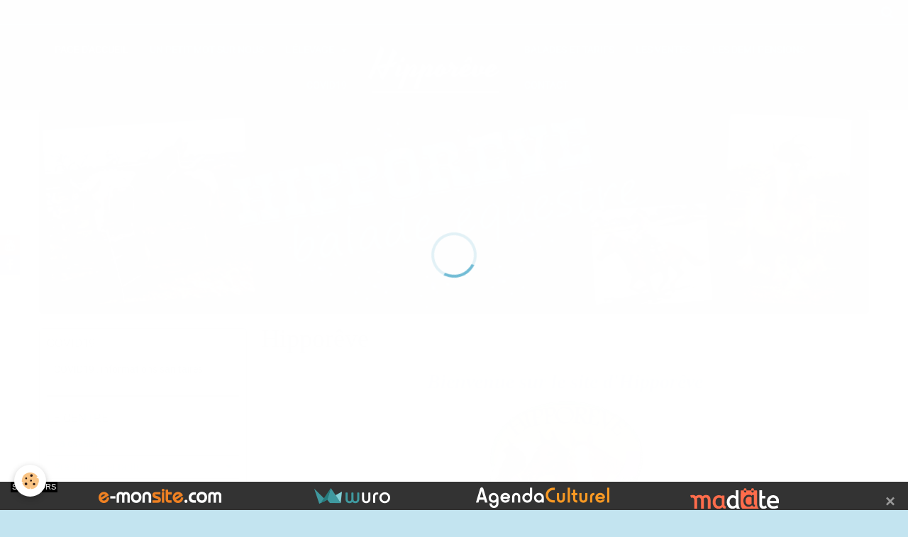

--- FILE ---
content_type: text/html; charset=UTF-8
request_url: https://hipporeve.e-monsite.com/
body_size: 18661
content:
    <!DOCTYPE html>
<html lang="fr">
    <head>
        <title>Hipporêve : balades, élevage, ...</title>
        <meta name="theme-color" content="rgba(10, 89, 116, 1)">
        <meta name="msapplication-navbutton-color" content="rgba(10, 89, 116, 1)">
        <meta name="apple-mobile-web-app-capable" content="yes">
        <meta name="apple-mobile-web-app-status-bar-style" content="black-translucent">

        <!-- pretty / sunny -->
<meta http-equiv="Content-Type" content="text/html; charset=utf-8">
<!--[if IE]>
<meta http-equiv="X-UA-Compatible" content="IE=edge">
<![endif]-->
<meta name="viewport" content="width=device-width, initial-scale=1, maximum-scale=1.0, user-scalable=no">
<meta name="msapplication-tap-highlight" content="no">
  <meta name="description" content="Situé entre Plouguerneau et Guisseny, juste en face de la plage du Vougot. C'est au milieu des chemins de balade que vous trouverez le club. Nous proposons des balades, des pensions, et demi-pensions, et débourrage sur un modèle plus éthologique que classique. Adapté à tous les niveaux et dans une ambiance agréable, ve" />
  <meta name="keywords" content="hipporeve, hippo-rêve, hipporêve, Bretagne, Finistère, Cheval, balade, Poney, Loisirs, Plougerneau, pension, centre équestre, élevage, irish, Tinker, Gypsy, équitation, randonnée, poneys, chevaux, rando, randonnée, location" />
  <link rel="image_src" href="https://hipporeve.e-monsite.com/medias/images/552448-173063972826888-2068602094-n-1.jpg" />
  <meta property="og:image" content="https://hipporeve.e-monsite.com/medias/images/552448-173063972826888-2068602094-n-1.jpg" />
  <link rel="canonical" href="https://hipporeve.e-monsite.com/">
<meta name="generator" content="e-monsite (e-monsite.com)">

<link rel="icon" href="https://hipporeve.e-monsite.com/medias/site/favicon/favicon.jpg">




<style><!--body {cursor:url("http://www.clicpartout.com/curseurs/cheval.ANI");}--></style>
<link href='http://fonts.googleapis.com/css?family=Love+Ya+Like+A+Sister' rel='stylesheet' type='text/css'>


                
                                    
                                    
                                    
                                                                                                                                                                                                                                                                                                                                                                    
            <style type="text/css">@font-face {font-family:Roboto;font-style:normal;font-weight:300;src:url(/cf-fonts/s/roboto/5.0.11/greek/300/normal.woff2);unicode-range:U+0370-03FF;font-display:swap;}@font-face {font-family:Roboto;font-style:normal;font-weight:300;src:url(/cf-fonts/s/roboto/5.0.11/latin-ext/300/normal.woff2);unicode-range:U+0100-02AF,U+0304,U+0308,U+0329,U+1E00-1E9F,U+1EF2-1EFF,U+2020,U+20A0-20AB,U+20AD-20CF,U+2113,U+2C60-2C7F,U+A720-A7FF;font-display:swap;}@font-face {font-family:Roboto;font-style:normal;font-weight:300;src:url(/cf-fonts/s/roboto/5.0.11/cyrillic-ext/300/normal.woff2);unicode-range:U+0460-052F,U+1C80-1C88,U+20B4,U+2DE0-2DFF,U+A640-A69F,U+FE2E-FE2F;font-display:swap;}@font-face {font-family:Roboto;font-style:normal;font-weight:300;src:url(/cf-fonts/s/roboto/5.0.11/vietnamese/300/normal.woff2);unicode-range:U+0102-0103,U+0110-0111,U+0128-0129,U+0168-0169,U+01A0-01A1,U+01AF-01B0,U+0300-0301,U+0303-0304,U+0308-0309,U+0323,U+0329,U+1EA0-1EF9,U+20AB;font-display:swap;}@font-face {font-family:Roboto;font-style:normal;font-weight:300;src:url(/cf-fonts/s/roboto/5.0.11/latin/300/normal.woff2);unicode-range:U+0000-00FF,U+0131,U+0152-0153,U+02BB-02BC,U+02C6,U+02DA,U+02DC,U+0304,U+0308,U+0329,U+2000-206F,U+2074,U+20AC,U+2122,U+2191,U+2193,U+2212,U+2215,U+FEFF,U+FFFD;font-display:swap;}@font-face {font-family:Roboto;font-style:normal;font-weight:300;src:url(/cf-fonts/s/roboto/5.0.11/cyrillic/300/normal.woff2);unicode-range:U+0301,U+0400-045F,U+0490-0491,U+04B0-04B1,U+2116;font-display:swap;}@font-face {font-family:Roboto;font-style:normal;font-weight:300;src:url(/cf-fonts/s/roboto/5.0.11/greek-ext/300/normal.woff2);unicode-range:U+1F00-1FFF;font-display:swap;}@font-face {font-family:Roboto;font-style:normal;font-weight:400;src:url(/cf-fonts/s/roboto/5.0.11/cyrillic-ext/400/normal.woff2);unicode-range:U+0460-052F,U+1C80-1C88,U+20B4,U+2DE0-2DFF,U+A640-A69F,U+FE2E-FE2F;font-display:swap;}@font-face {font-family:Roboto;font-style:normal;font-weight:400;src:url(/cf-fonts/s/roboto/5.0.11/latin-ext/400/normal.woff2);unicode-range:U+0100-02AF,U+0304,U+0308,U+0329,U+1E00-1E9F,U+1EF2-1EFF,U+2020,U+20A0-20AB,U+20AD-20CF,U+2113,U+2C60-2C7F,U+A720-A7FF;font-display:swap;}@font-face {font-family:Roboto;font-style:normal;font-weight:400;src:url(/cf-fonts/s/roboto/5.0.11/vietnamese/400/normal.woff2);unicode-range:U+0102-0103,U+0110-0111,U+0128-0129,U+0168-0169,U+01A0-01A1,U+01AF-01B0,U+0300-0301,U+0303-0304,U+0308-0309,U+0323,U+0329,U+1EA0-1EF9,U+20AB;font-display:swap;}@font-face {font-family:Roboto;font-style:normal;font-weight:400;src:url(/cf-fonts/s/roboto/5.0.11/latin/400/normal.woff2);unicode-range:U+0000-00FF,U+0131,U+0152-0153,U+02BB-02BC,U+02C6,U+02DA,U+02DC,U+0304,U+0308,U+0329,U+2000-206F,U+2074,U+20AC,U+2122,U+2191,U+2193,U+2212,U+2215,U+FEFF,U+FFFD;font-display:swap;}@font-face {font-family:Roboto;font-style:normal;font-weight:400;src:url(/cf-fonts/s/roboto/5.0.11/cyrillic/400/normal.woff2);unicode-range:U+0301,U+0400-045F,U+0490-0491,U+04B0-04B1,U+2116;font-display:swap;}@font-face {font-family:Roboto;font-style:normal;font-weight:400;src:url(/cf-fonts/s/roboto/5.0.11/greek/400/normal.woff2);unicode-range:U+0370-03FF;font-display:swap;}@font-face {font-family:Roboto;font-style:normal;font-weight:400;src:url(/cf-fonts/s/roboto/5.0.11/greek-ext/400/normal.woff2);unicode-range:U+1F00-1FFF;font-display:swap;}@font-face {font-family:Roboto;font-style:normal;font-weight:700;src:url(/cf-fonts/s/roboto/5.0.11/vietnamese/700/normal.woff2);unicode-range:U+0102-0103,U+0110-0111,U+0128-0129,U+0168-0169,U+01A0-01A1,U+01AF-01B0,U+0300-0301,U+0303-0304,U+0308-0309,U+0323,U+0329,U+1EA0-1EF9,U+20AB;font-display:swap;}@font-face {font-family:Roboto;font-style:normal;font-weight:700;src:url(/cf-fonts/s/roboto/5.0.11/cyrillic-ext/700/normal.woff2);unicode-range:U+0460-052F,U+1C80-1C88,U+20B4,U+2DE0-2DFF,U+A640-A69F,U+FE2E-FE2F;font-display:swap;}@font-face {font-family:Roboto;font-style:normal;font-weight:700;src:url(/cf-fonts/s/roboto/5.0.11/cyrillic/700/normal.woff2);unicode-range:U+0301,U+0400-045F,U+0490-0491,U+04B0-04B1,U+2116;font-display:swap;}@font-face {font-family:Roboto;font-style:normal;font-weight:700;src:url(/cf-fonts/s/roboto/5.0.11/greek/700/normal.woff2);unicode-range:U+0370-03FF;font-display:swap;}@font-face {font-family:Roboto;font-style:normal;font-weight:700;src:url(/cf-fonts/s/roboto/5.0.11/greek-ext/700/normal.woff2);unicode-range:U+1F00-1FFF;font-display:swap;}@font-face {font-family:Roboto;font-style:normal;font-weight:700;src:url(/cf-fonts/s/roboto/5.0.11/latin-ext/700/normal.woff2);unicode-range:U+0100-02AF,U+0304,U+0308,U+0329,U+1E00-1E9F,U+1EF2-1EFF,U+2020,U+20A0-20AB,U+20AD-20CF,U+2113,U+2C60-2C7F,U+A720-A7FF;font-display:swap;}@font-face {font-family:Roboto;font-style:normal;font-weight:700;src:url(/cf-fonts/s/roboto/5.0.11/latin/700/normal.woff2);unicode-range:U+0000-00FF,U+0131,U+0152-0153,U+02BB-02BC,U+02C6,U+02DA,U+02DC,U+0304,U+0308,U+0329,U+2000-206F,U+2074,U+20AC,U+2122,U+2191,U+2193,U+2212,U+2215,U+FEFF,U+FFFD;font-display:swap;}@font-face {font-family:Slabo 27px;font-style:normal;font-weight:400;src:url(/cf-fonts/s/slabo-27px/5.0.18/latin-ext/400/normal.woff2);unicode-range:U+0100-02AF,U+0304,U+0308,U+0329,U+1E00-1E9F,U+1EF2-1EFF,U+2020,U+20A0-20AB,U+20AD-20CF,U+2113,U+2C60-2C7F,U+A720-A7FF;font-display:swap;}@font-face {font-family:Slabo 27px;font-style:normal;font-weight:400;src:url(/cf-fonts/s/slabo-27px/5.0.18/latin/400/normal.woff2);unicode-range:U+0000-00FF,U+0131,U+0152-0153,U+02BB-02BC,U+02C6,U+02DA,U+02DC,U+0304,U+0308,U+0329,U+2000-206F,U+2074,U+20AC,U+2122,U+2191,U+2193,U+2212,U+2215,U+FEFF,U+FFFD;font-display:swap;}@font-face {font-family:Yesteryear;font-style:normal;font-weight:400;src:url(/cf-fonts/s/yesteryear/5.0.18/latin/400/normal.woff2);unicode-range:U+0000-00FF,U+0131,U+0152-0153,U+02BB-02BC,U+02C6,U+02DA,U+02DC,U+0304,U+0308,U+0329,U+2000-206F,U+2074,U+20AC,U+2122,U+2191,U+2193,U+2212,U+2215,U+FEFF,U+FFFD;font-display:swap;}</style>
        
        <link href="https://maxcdn.bootstrapcdn.com/font-awesome/4.7.0/css/font-awesome.min.css" rel="stylesheet">

        <link href="//hipporeve.e-monsite.com/themes/combined.css?v=6_1665404070_141" rel="stylesheet">

        <!-- EMS FRAMEWORK -->
        <script src="//hipporeve.e-monsite.com/medias/static/themes/ems_framework/js/jquery.min.js" type="ccbf1b01619aa953df5176a7-text/javascript"></script>
        <!-- HTML5 shim and Respond.js for IE8 support of HTML5 elements and media queries -->
        <!--[if lt IE 9]>
        <script src="//hipporeve.e-monsite.com/medias/static/themes/ems_framework/js/html5shiv.min.js"></script>
        <script src="//hipporeve.e-monsite.com/medias/static/themes/ems_framework/js/respond.min.js"></script>
        <![endif]-->

        <script src="//hipporeve.e-monsite.com/medias/static/themes/ems_framework/js/ems-framework.min.js?v=2097" type="ccbf1b01619aa953df5176a7-text/javascript"></script>

        <script src="https://hipporeve.e-monsite.com/themes/content.js?v=6_1665404070_141&lang=fr" type="ccbf1b01619aa953df5176a7-text/javascript"></script>

            <script src="//hipporeve.e-monsite.com/medias/static/js/rgpd-cookies/jquery.rgpd-cookies.js?v=2097" type="ccbf1b01619aa953df5176a7-text/javascript"></script>
    <script type="ccbf1b01619aa953df5176a7-text/javascript">
                                    $(document).ready(function() {
            $.RGPDCookies({
                theme: 'ems_framework',
                site: 'hipporeve.e-monsite.com',
                privacy_policy_link: '/about/privacypolicy/',
                cookies: [{"id":null,"favicon_url":"https:\/\/ssl.gstatic.com\/analytics\/20210414-01\/app\/static\/analytics_standard_icon.png","enabled":true,"model":"google_analytics","title":"Google Analytics","short_description":"Permet d'analyser les statistiques de consultation de notre site","long_description":"Indispensable pour piloter notre site internet, il permet de mesurer des indicateurs comme l\u2019affluence, les produits les plus consult\u00e9s, ou encore la r\u00e9partition g\u00e9ographique des visiteurs.","privacy_policy_url":"https:\/\/support.google.com\/analytics\/answer\/6004245?hl=fr","slug":"google-analytics"},{"id":null,"favicon_url":"","enabled":true,"model":"addthis","title":"AddThis","short_description":"Partage social","long_description":"Nous utilisons cet outil afin de vous proposer des liens de partage vers des plateformes tiers comme Twitter, Facebook, etc.","privacy_policy_url":"https:\/\/www.oracle.com\/legal\/privacy\/addthis-privacy-policy.html","slug":"addthis"}],
                modal_title: 'Gestion\u0020des\u0020cookies',
                modal_description: 'd\u00E9pose\u0020des\u0020cookies\u0020pour\u0020am\u00E9liorer\u0020votre\u0020exp\u00E9rience\u0020de\u0020navigation,\nmesurer\u0020l\u0027audience\u0020du\u0020site\u0020internet,\u0020afficher\u0020des\u0020publicit\u00E9s\u0020personnalis\u00E9es,\nr\u00E9aliser\u0020des\u0020campagnes\u0020cibl\u00E9es\u0020et\u0020personnaliser\u0020l\u0027interface\u0020du\u0020site.',
                privacy_policy_label: 'Consulter\u0020la\u0020politique\u0020de\u0020confidentialit\u00E9',
                check_all_label: 'Tout\u0020cocher',
                refuse_button: 'Refuser',
                settings_button: 'Param\u00E9trer',
                accept_button: 'Accepter',
                callback: function() {
                    // website google analytics case (with gtag), consent "on the fly"
                    if ('gtag' in window && typeof window.gtag === 'function') {
                        if (window.jsCookie.get('rgpd-cookie-google-analytics') === undefined
                            || window.jsCookie.get('rgpd-cookie-google-analytics') === '0') {
                            gtag('consent', 'update', {
                                'ad_storage': 'denied',
                                'analytics_storage': 'denied'
                            });
                        } else {
                            gtag('consent', 'update', {
                                'ad_storage': 'granted',
                                'analytics_storage': 'granted'
                            });
                        }
                    }
                }
            });
        });
    </script>
        <script async src="https://www.googletagmanager.com/gtag/js?id=G-4VN4372P6E" type="ccbf1b01619aa953df5176a7-text/javascript"></script>
<script type="ccbf1b01619aa953df5176a7-text/javascript">
    window.dataLayer = window.dataLayer || [];
    function gtag(){dataLayer.push(arguments);}
    
    gtag('consent', 'default', {
        'ad_storage': 'denied',
        'analytics_storage': 'denied'
    });
    
    gtag('js', new Date());
    gtag('config', 'G-4VN4372P6E');
</script>

        
        <style>
        #overlay{position:fixed;top:0;left:0;width:100vw;height:100vh;z-index:1001}
                                #overlay.loader{display:-webkit-flex;display:flex;-webkit-justify-content:center;justify-content:center;-webkit-align-items:center;align-items:center;background-color:rgba(255, 255, 255, 1);opacity:1}#overlay.stop div{animation-play-state:paused}
                        .loader-dual-ring{position:relative;border-radius:50%;width:64px;height:64px;border:.25rem solid transparent;border-top-color:rgba(115, 189, 214, 1);animation:loader-dual-ring 1s infinite linear}.loader-dual-ring:after{position:absolute;display:block;top:-.25rem;left:-.25rem;width:calc(100% + .5rem);height:calc(100% + .5rem);border-radius:50%;border:.25rem solid rgba(115, 189, 214, 1);opacity:.2;content:""}@keyframes loader-dual-ring{0%{transform:rotate(0)}100%{transform:rotate(360deg)}}
                            </style>
        <script type="application/ld+json">
    {
        "@context" : "https://schema.org/",
        "@type" : "WebSite",
        "name" : "Hipporêve",
        "url" : "https://hipporeve.e-monsite.com/"
    }
</script>
            </head>
    <body id="welcome_index" class="default">
        
                <div id="overlay" class="loader">
            <div class="loader-dual-ring">
                
            </div>
        </div>
                        <!-- HEADER -->
        <header id="header" class="navbar" data-fixed="true" data-margin-top="false" data-margin-bottom="false">
            <div id="header-main" data-padding="true">
                                                                                                                        <!-- menu -->
                <a class="brand hidden-desktop" href="https://hipporeve.e-monsite.com/" data-position="menu" data-appearance="horizontal">
                                                            <div class="brand-titles">
                                                <span class="brand-title">Hipporêve</span>
                                                                    </div>
                                    </a>
                
                                <nav id="menu" class="collapse contains-brand">
                                                                        <ul class="nav navbar-nav">
                    <li class=" active">
                <a href="https://hipporeve.e-monsite.com/">
                                        Page d'accueil
                </a>
                            </li>
                    <li>
                <a href="https://hipporeve.e-monsite.com/pages/un-petit-mot-sur-nous-1.html">
                                        Un petit mot sur nous
                </a>
                            </li>
                    <li class="subnav">
                <a href="https://hipporeve.e-monsite.com/pages/l-elevage/" class="subnav-toggle" data-toggle="subnav" data-animation="rise">
                                        L'élevage
                </a>
                                    <ul class="nav subnav-menu">
                                                    <li>
                                <a href="https://hipporeve.e-monsite.com/pages/l-elevage/les-etalons/">
                                    Les étalons
                                </a>
                                                            </li>
                                                    <li>
                                <a href="https://hipporeve.e-monsite.com/pages/l-elevage/les-poulinieres/">
                                    Les poulinières
                                </a>
                                                            </li>
                                                    <li>
                                <a href="https://hipporeve.e-monsite.com/pages/l-elevage/les-poulains/">
                                    Les poulains nés à la maison
                                </a>
                                                            </li>
                                            </ul>
                            </li>
                    <li>
                <a href="https://hipporeve.e-monsite.com/pages/covid19-informatiosn-sanitaires.html">
                                        COVID19
                </a>
                            </li>
                    <li>
                <a href="https://hipporeve.e-monsite.com/pages/le-centre/prestations-et-tarifs/">
                                        Balades et tarifs
                </a>
                            </li>
                    <li>
                <a href="https://hipporeve.e-monsite.com/pages/les-ventes.html">
                                        Les ventes
                </a>
                            </li>
                    <li>
                <a href="https://hipporeve.e-monsite.com/pages/les-demi-pensions.html">
                                        Les Demi-Pensions
                </a>
                            </li>
                    <li>
                <a href="https://hipporeve.e-monsite.com/contact/">
                                        Contact
                </a>
                            </li>
            </ul>

                                                            </nav>
                
                            </div>
            <div id="header-buttons" data-retract="true">
                                <button class="btn btn-link navbar-toggle header-btn" data-toggle="collapse" data-target="#menu" data-orientation="horizontal">
                    <i class="fa fa-bars fa-lg"></i>
                </button>
                
                
                                <div class="navbar-search dropdown">
                    <button class="btn btn-link header-btn" type="button" data-toggle="dropdown">
                        <i class="fa fa-search fa-lg"></i>
                    </button>
                    <form method="get" action="https://hipporeve.e-monsite.com/search/site/" class="dropdown-menu">
                        <div class="input-group">
                            <input type="text" name="q" value="" placeholder="Votre recherche" pattern=".{3,}" required title="Seuls les mots de plus de deux caractères sont pris en compte lors de la recherche.">
                            <div class="input-group-btn">
                                <button type="submit" class="btn btn-link">
                                    <i class="fa fa-search fa-lg"></i>
                                </button>
                            </div>
                        </div>
                    </form>
                </div>
                
                
                            </div>
                                                    
                    </header>
        <!-- //HEADER -->

                <!-- COVER -->
        <figure id="cover" data-content="img" class="container" data-margin-top="false" data-margin-bottom="true">
                                        <div class="cover-img">
                <img src="http://hipporeve.e-monsite.com/medias/images/entetegrandetaille.gif" alt="Hipporêve">
            </div>
                    </figure>
        <!-- //COVER -->
        
        <!-- WRAPPER -->
        <div id="wrapper" class="container">
            
            <!-- CONTENT -->
            <div id="content">
                <!-- MAIN -->
                <section id="main" data-order="2">

                    
                    
                    
                                        
                                        
                                        <div class="view view-pages" id="view-index" >
            <h1 class="view-title">Hipporêve</h1>
        <div id="site-module" class="site-module" data-itemid="4ffe9617227d5d1586180bb4" data-siteid="4ffe96146f595d158618250d"></div>

            <div id="rows-60b660755b145ca79f0b218f" class="rows" data-total-pages="1" data-current-page="1">
                                                            
                
                        
                        
                                
                                <div class="row-container rd-1 page_1" data-rowid="5665cdd9c2a96d1f7b6facb9" data-mcp-line-id="5665cdd9c2a96d1f7b6facb9">
            	<div class="row-content">
        			                        			    <div class="row" data-role="line">

                    
                                                
                                                                        
                                                
                                                
						                                                                                    
                                        				<div data-role="cell" data-mcp-cell-id="5665cdd9c2b46d1f7b6fd19e" class="column" style="width:100%">
            					<div id="cell-5665cdd9c2b46d1f7b6fd19e" class="column-content">            							<h4 style="text-align: center;"><span style="font-size:28px;"><em><strong>Bienvenue sur le site d&#39;Hippor&ecirc;ve</strong></em></span></h4>

<p style="text-align: center;"><span style="font-size: small;"><img alt="" class="HAa Eha" src="https://lh6.googleusercontent.com/-HNw5CXwCRWo/U8pmCSXFW9I/AAAAAAAAKyY/h1uReFX-myI/w920-h650-no/462788_116147848518501_35978767_o.jpg" style="width: 230px; height: 163px;" /></span></p>

<p style="text-align: center;"><span style="font-size:18px;"><strong><span style="color:#FF0000;">&nbsp;</span></strong></span></p>

<p style="text-align: center;"><span style="font-size:16px;">Situ&eacute; <strong>entre Plouguerneau et Guisseny </strong>en bretagne dans le finist&egrave;re, juste en face de la plage du Vougot. C&#39;est au milieu des chemins de balade que vous trouverez le club.</span></p>

<p style="text-align: center;">449 PRAD LEDAN 29880 PLOUGUERNEAU</p>

<p style="text-align: center;"><span style="font-size:16px;">Nous proposons des<strong> balades</strong>, &nbsp;des<strong> pensions</strong>, et <strong>demi-pensions</strong>, et <strong>d&eacute;bourrage</strong> sur un mod&egrave;le plus <strong>&eacute;thologique</strong> que classique. La<strong> cavalerie est tr&egrave;s vari&eacute;e</strong> avec des Shetlands pour les plus jeunes, des poneys (Gypsy cob, connemara, welsh, pottock,demi sang arabe&nbsp;...) et des chevaux (Irish cob, Gypsy cob, selles fran&ccedil;ais, ib&eacute;rique,...).</span></p>

<p style="text-align: center;"><img class="SzDcob" jsname="uLHQEd" src="https://lh3.googleusercontent.com/[base64]w960-h720-no" style="width: 267px; height: 200px; transform: translate3d(0px, 0px, 0px) rotate(0deg); border-width: 1px; border-style: solid;" />&nbsp;<img alt="" class="HAa Eha" src="https://lh6.googleusercontent.com/-gqD2Saow1sI/U8Gi8YBw56I/AAAAAAAAKiI/RyTv5WKCoS8/w867-h650-no/552373_175032182630067_1397131209_n.jpg" style="width: 267px; height: 200px; border-width: 1px; border-style: solid;" /> <img alt="" class="HAa Eha" src="https://lh5.googleusercontent.com/-XEChtBMbzRg/U7kjbTDjhxI/AAAAAAAAKWg/yA_kX9tz1VA/w960-h533-no/551040_339908299475787_45201693_n.jpg" style="width: 360px; height: 200px; border-width: 1px; border-style: solid;" /></p>

<p style="text-align: center;"><img src="https://lh3.googleusercontent.com/[base64]w1280-h853-no" style="width: 300px; height: 200px; border-width: 1px; border-style: solid;" />&nbsp;<img src="https://lh3.googleusercontent.com/[base64]w1280-h853-no" style="width: 300px; height: 200px; border-width: 1px; border-style: solid;" /> <img aria-label="Photo – Paysage – 17 juil. 2021, 16:32:32" data-iml="3834875" jsname="uLHQEd" src="https://lh3.googleusercontent.com/pw/AM-JKLV-lYLh9t6VZsO6D7JLwX6xVDz4jUTxECWCO8YSrzoj96drWfTx21oPXTNS5i6-0QV-owPA4Ahe9xK-vy-YvbGDmmxq3hij8fz7TeTIgOSa_BsMR00R9mkaHxmgLVu-Likl8xP5uMK0zRcuYuXyvFVI=w1392-h927-no?authuser=1" style="width: 300px; height: 200px; border-width: 1px; border-style: solid;" /></p>

<p style="text-align: center;"><span style="font-size:16px;">Nous sommes aussi&nbsp;un <strong>&eacute;levage</strong>. Nous avons de tr&egrave;s beaux <strong>entiers</strong> (Shetland, Welsh,&nbsp;Irish Cob) qui seront heureux de travailler pour que vos juments ou ponettes puissent devenir de futurs mamans combl&eacute;es. Nos poulains sont visibles dans l&#39;onglet &quot;&eacute;levage&quot; de notre site. &nbsp;Ils sont proches de l&#39;homme car souvent manipul&eacute;s et ils ont un tr&egrave;s bon mental pour devenir de supers chevaux de loisir. Et peut-&ecirc;tre devenir votre partenaire de route...</span></p>

<p style="text-align: center;"><img class="SzDcob" jsname="uLHQEd" src="https://lh3.googleusercontent.com/[base64]w1382-h958-no" style="width: 289px; height: 200px; transform: translate3d(0px, 0px, 0px) rotate(0deg); border-width: 1px; border-style: solid;" />&nbsp;<img aria-label="Photo – Paysage – 12 juil. 2014 à 23:03:37" class="SzDcob" jsname="uLHQEd" src="https://lh3.googleusercontent.com/[base64]w960-h720-no" style="width: 267px; height: 200px; transform: translate3d(0px, 0px, 0px) rotate(0deg); border-width: 1px; border-style: solid;" /></p>

<p style="text-align: center;"><span style="font-size:16px;">Nous vous souhaitons une tr&egrave;s agr&eacute;able visite sur notre site.</span></p>

<p style="text-align: center;"><img src="https://lh3.googleusercontent.com/[base64]w1272-h954-no" style="width: 267px; height: 200px; border-width: 1px; border-style: solid;" />&nbsp;<img src="https://lh3.googleusercontent.com/[base64]w1272-h954-no" style="width: 267px; height: 200px; border-width: 1px; border-style: solid;" /></p>

<p style="text-align: center;"><strong>Notre page facebook</strong> :&nbsp;&nbsp;&nbsp;&nbsp;&nbsp;&nbsp;&nbsp;&nbsp; <a href="https://www.facebook.com/baladeequestre.hipporeve"><img alt="" data-sz="f" height="17" name="o_WoNhfUs_Su4M:" src="[data-uri]" style="width: 64px; height: 17px; margin-left: -34px; margin-right: -22px; margin-top: 0px;" width="64" /></a>&nbsp;&nbsp;&nbsp;&nbsp;&nbsp;&nbsp; (pour y r&eacute;cup&eacute;rer vos photos de balades)</p>

<p style="text-align: center;"><strong>Nous contacter : </strong><span class="pp-headline-item pp-headline-phone"><span class="telephone" dir="ltr"><nobr>06 10 55 90 33</nobr>. N&#39;h&eacute;sitez pas &agrave; laisser un message &eacute;crit, en indiquant&nbsp;le nombre de personnes, leurs niveaux et le temps voulu, si nous sommes occup&eacute;s.</span></span></p>
            						            					</div>
            				</div>
																		        			</div>
                            		</div>
                        	</div>
						</div>

    
    
    

            

    </div>

<script type="ccbf1b01619aa953df5176a7-text/javascript">
    emsChromeExtension.init('page', '4ffe961706645d1586184325', 'e-monsite.com');
</script>

                </section>
                <!-- //MAIN -->

                                <!-- SIDEBAR -->
                <aside id="sidebar" data-fixed="true" data-offset="true" data-order="1">
                    <div id="sidebar-wrapper" data-height="full">
                                                                                                                                                                                                                                                                    <div class="widget" data-id="widget_page_item">
                                        
<div class="widget-title">
    
            <a href="http://hipporeve.e-monsite.com/pages/covid19-informatiosn-sanitaires.html">
        <span>
            COVID19
        </span>  

            </a>
        
</div>

                                        <div id="widget1"
                                             class="widget-content"
                                             data-role="widget-content">
                                            
                                                                                        
                                                                                        <p>
            <a href="https://hipporeve.e-monsite.com/pages/covid19-informatiosn-sanitaires.html" class="btn btn-default">COVID19 : informations sanitaires</a>
    </p>

                                        </div>
                                    </div>
                                                                            <hr>
                                    
                                                                                                                                                                                                                                                                                                                                                                        <div class="widget" data-id="widget_page_category">
                                        
<div class="widget-title">
    
            <a href="https://hipporeve.e-monsite.com/pages/le-centre/">
        <span>
            Le centre
        </span>  

            </a>
        
</div>

                                        <div id="widget2" class="widget-content" data-role="widget-content">
                                            
                                                                                        
                                                                                                <ul class="nav nav-list" data-addon="pages">
                                <li data-category="la-cavalerie" class="subnav">
                <a href="https://hipporeve.e-monsite.com/pages/le-centre/la-cavalerie/" class="subnav-toggle" data-toggle="subnav">
                    La cavalerie
                                    </a>
                                <ul class="nav subnav-menu">
                                        <li data-category="les-irish-et-gypsy-cobs">
                        <a href="https://hipporeve.e-monsite.com/pages/le-centre/la-cavalerie/les-irish-et-gypsy-cobs/">Irish et Gypsy-Cobs.</a>
                    </li>
                                        <li data-category="les-shetlands">
                        <a href="https://hipporeve.e-monsite.com/pages/le-centre/la-cavalerie/les-shetlands/">Les Shetlands</a>
                    </li>
                                        <li data-category="les-autres-chevaux-et-poneys">
                        <a href="https://hipporeve.e-monsite.com/pages/le-centre/la-cavalerie/les-autres-chevaux-et-poneys/">Les Autres chevaux et poneys</a>
                    </li>
                                        <li data-category="les-chevaux-de-proprietaires">
                        <a href="https://hipporeve.e-monsite.com/pages/le-centre/la-cavalerie/les-chevaux-de-proprietaires/">Les chevaux de propriétaires</a>
                    </li>
                                                        </ul>
                            </li>
                        <li data-category="prestations-et-tarifs" class="subnav">
                <a href="https://hipporeve.e-monsite.com/pages/le-centre/prestations-et-tarifs/" class="subnav-toggle" data-toggle="subnav">
                    Prestations et tarifs
                                    </a>
                                <ul class="nav subnav-menu">
                                                            <li data-category="prestations-et-tarifs">
                        <a href="https://hipporeve.e-monsite.com/pages/le-centre/prestations-et-tarifs/les-balades.html">
                            Les balades
                                                    </a>
                    </li>
                                        <li data-category="prestations-et-tarifs">
                        <a href="https://hipporeve.e-monsite.com/pages/le-centre/prestations-et-tarifs/prestations-et-tarifs.html">
                            Tarifs
                                                    </a>
                    </li>
                                        <li data-category="prestations-et-tarifs">
                        <a href="https://hipporeve.e-monsite.com/pages/le-centre/prestations-et-tarifs/les-itineraires.html">
                            Les itinéraires
                                                    </a>
                    </li>
                                    </ul>
                            </li>
                          
                                <li data-category="le-centre">
                <a href="https://hipporeve.e-monsite.com/pages/le-centre/les-installations.html">
                    Les installations
                                    </a>
            </li>
                        </ul>
    

                                        </div>
                                    </div>
                                                                        <hr>
                                    
                                                                                                                                                                                                                                                                                                                                                                        <div class="widget" data-id="widget_page_item">
                                        
<div class="widget-title">
    
            <a href="http://hipporeve.e-monsite.com/pages/les-demi-pensions.html">
        <span>
            Les Demi-Pensions
        </span>  

            </a>
        
</div>

                                        <div id="widget3"
                                             class="widget-content"
                                             data-role="widget-content">
                                            
                                                                                        
                                                                                        <p>
            <a href="https://hipporeve.e-monsite.com/pages/les-demi-pensions.html" class="btn btn-default">Les Demi-Pensions</a>
    </p>

                                        </div>
                                    </div>
                                                                            <hr>
                                    
                                                                                                                                                                                                                                                                                                            <div class="widget" data-id="widget_page_category">
                                        
<div class="widget-title">
    
            <a href="https://hipporeve.e-monsite.com/pages/l-elevage/">
        <span>
            L'élevage
        </span>  

            </a>
        
</div>

                                        <div id="widget4" class="widget-content" data-role="widget-content">
                                            
                                                                                        
                                                                                                <ul class="nav nav-list" data-addon="pages">
                                <li data-category="les-etalons">
                <a href="https://hipporeve.e-monsite.com/pages/l-elevage/les-etalons/">
                    Les étalons
                                    </a>
                            </li>
                        <li data-category="les-poulinieres">
                <a href="https://hipporeve.e-monsite.com/pages/l-elevage/les-poulinieres/">
                    Les poulinières
                                    </a>
                            </li>
                        <li data-category="les-poulains">
                <a href="https://hipporeve.e-monsite.com/pages/l-elevage/les-poulains/">
                    Les poulains nés à la maison
                                    </a>
                            </li>
                          
            </ul>
    

                                        </div>
                                    </div>
                                                                        <hr>
                                    
                                                                                                                                                                                                                                                                                                                                                                        <div class="widget" data-id="widget_page_item">
                                        
<div class="widget-title">
    
            <a href="http://hipporeve.e-monsite.com/pages/les-ventes.html">
        <span>
            Les ventes
        </span>  

            </a>
        
</div>

                                        <div id="widget5"
                                             class="widget-content"
                                             data-role="widget-content">
                                            
                                                                                        
                                                                                        <p>
            <a href="https://hipporeve.e-monsite.com/pages/les-ventes.html" class="btn btn-default">Les ventes</a>
    </p>

                                        </div>
                                    </div>
                                                                            <hr>
                                    
                                                                                                                                                                                                                                                                                                            <div class="widget" data-id="widget_page_category">
                                        
<div class="widget-title">
    
            <a href="https://hipporeve.e-monsite.com/pages/vendu/">
        <span>
            Vendu
        </span>  

            </a>
        
</div>

                                        <div id="widget6" class="widget-content" data-role="widget-content">
                                            
                                                                                        
                                                                                                <ul class="nav nav-list" data-addon="pages">
              
            </ul>
    

                                        </div>
                                    </div>
                                                                        <hr>
                                    
                                                                                                                                                                                                                                                                                                                                        <div class="widget" data-id="widget_page_category">
                                        
<div class="widget-title">
    
            <a href="https://hipporeve.e-monsite.com/pages/le-centre/la-cavalerie/mes-hommages/">
        <span>
            Mes hommages
        </span>  

            </a>
        
</div>

                                        <div id="widget7" class="widget-content" data-role="widget-content">
                                            
                                                                                        
                                                                                                <ul class="nav nav-list" data-addon="pages">
              
            </ul>
    

                                        </div>
                                    </div>
                                                                        <hr>
                                    
                                                                                                                                                                                                                                                                                                                                                                        <div class="widget" data-id="widget_page_item">
                                        
<div class="widget-title">
    
            <a href="http://hipporeve.e-monsite.com/pages/partenaires.html">
        <span>
            Partenaires
        </span>  

            </a>
        
</div>

                                        <div id="widget8"
                                             class="widget-content"
                                             data-role="widget-content">
                                            
                                                                                        
                                                                                        <p>
            <a href="https://hipporeve.e-monsite.com/pages/partenaires.html" class="btn btn-default">Partenaires</a>
    </p>

                                        </div>
                                    </div>
                                    
                                                                                                                                            </div>
                </aside>
                <!-- //SIDEBAR -->
                            </div>
            <!-- //CONTENT -->
        </div>
        <!-- //WRAPPER -->

                <!-- FOOTER -->
        <footer id="footer">
                        <div class="container">
                            <div id="footer-wrapper">
                    
                                            <ul id="brandcopyright" class="list-inline" style="display:block!important;visibility:visible!important;">
        <li><a href="https://www.e-monsite.com/?utm_campaign=network_bottom_link" target="_blank" title="Créer un site internet avec e-monsite">Créer un site internet avec e-monsite</a></li>
        
                <li><a href="http://www.e-monsite.com/contact/signalement-de-contenu-illicite.html?url=hipporeve.e-monsite.com&amp;page=https://hipporeve.e-monsite.com/" target="_blank" rel="nofollow">Signaler un contenu illicite sur ce site</a></li>
            </ul>
                                    </div>

                                                                                                    
                    <ul class="social-links-list hidden-desktop">
        <li>
        <a href="https://www.youtube.com/channel/UCmy-MZJLzke_I9YfSWxFJzw" class="bg-youtube"><i class="fa fa-youtube"></i></a>
    </li>
        <li>
        <a href="https://www.facebook.com/baladeequestre.hipporeve/?ref=br_rs" class="bg-facebook"><i class="fa fa-facebook"></i></a>
    </li>
    </ul>
                
                                        </div>
                    </footer>
        <!-- //FOOTER -->
        
        
        
        <script src="//hipporeve.e-monsite.com/medias/static/themes/ems_framework/js/jquery.mobile.custom.min.js" type="ccbf1b01619aa953df5176a7-text/javascript"></script>
        <script src="//hipporeve.e-monsite.com/medias/static/themes/ems_framework/js/jquery.zoom.min.js" type="ccbf1b01619aa953df5176a7-text/javascript"></script>
        <script src="//hipporeve.e-monsite.com/medias/static/themes/ems_framework/js/imagelightbox.min.js" type="ccbf1b01619aa953df5176a7-text/javascript"></script>
        <script src="https://hipporeve.e-monsite.com/themes/custom.js?v=6_1665404070_141" type="ccbf1b01619aa953df5176a7-text/javascript"></script>
        
            

 
    
						
			             
                    
								                                    <div data-role="sp2">
						<ul>
							<li>
								<a href="https://www.e-monsite.com" target="_blank" rel="nofollow" title="Cr&eacute;er un site">
									<img src="//hipporeve.e-monsite.com/medias/static/manager/e-monsite.com/im/footerems-ems.png" alt="Cr&eacute;er un site">
								</a>
							</li>
							<li>
								<a href="https://www.wuro.fr/pages/fonctionnalites/gestion-commerciale/factures/" target="_blank" rel="nofollow" title="Cr&eacute;er une facture">
									<img src="//hipporeve.e-monsite.com/medias/static/manager/wuro.fr/im/footerems-wuro.png" alt="Cr&eacute;er une facture">
								</a>
							</li>
							<li>
								<a href="https://www.agendaculturel.fr" target="_blank" rel="nofollow" title="Agenda Culturel">
									<img src="//hipporeve.e-monsite.com/medias/static/manager/agendaculturel.fr/im/footerems-ac.png" alt="Agenda Culturel">
								</a>
							</li>
    						<li>
								<a href="https://www.madate.fr" target="_blank" rel="nofollow" title="Madate">
									<img src="//hipporeve.e-monsite.com/medias/static/manager/madate.fr/im/madate-logo.png" alt="Madate">
								</a>
							</li>
						</ul>
						<a href="javascript:void(0)" onclick="if (!window.__cfRLUnblockHandlers) return false; $(this).parent().remove()" data-cf-modified-ccbf1b01619aa953df5176a7-="">&times;</a>
					</div>
					<style>
						[data-role="sp2"]{
							display: flex;
							position: fixed;
							height: 40px;
							right: 0;
							bottom: 0;
							left: 0;
							padding: 18px 15px 12px 15px;
							align-items: flex-start;
							background: rgba(0,0,0,.8);
							font-family: sans-serif;
							font-weight: normal;
							font-size: 14px;
							z-index: 99999999;
						}
						[data-role="sp2"]:before{
							display: inline-block;
							position: absolute;
							top: 0;
							left: 15px;
							padding: 2px;
							line-height: 1;
							text-transform: uppercase;
							font-size: 11px;
							color: #fff;
							background: rgba(0,0,0,1);
							content: "sponsors";
						}
						[data-role="sp2"] ul{
							flex: 1;
							display: flex;
							height: 100%;
							list-style: none;
							margin: 0;
							align-items: center;
							justify-content: center;
						}
						[data-role="sp2"] ul li{
							flex: 1;
							max-width: 270px;
							text-align: center;
							overflow: hidden;
						}
						[data-role="sp2"] > a{
							display: inline-block;
							width: 20px;
							height: 20px;
							line-height: 20px;
							color: rgba(255,255,255,.5);
							font-weight: bold;
							font-size: 24px;
							text-align: center;
						}
						@media (max-width: 589px){
							[data-role="sp2"] ul li:nth-child(n+2){
								display: none;
							}
						}
						@media (min-width: 590px) and (max-width: 859px){
							[data-role="sp2"] ul li:nth-child(n+3){
							display: none;
						}
						}
						@media (min-width: 860px) and (max-width: 1129px){
							[data-role="sp2"] ul li:nth-child(n+4){
								display: none;
							}
						}
						@media (min-width: 1130px) and (max-width: 1399px){
							[data-role="sp2"] ul li:nth-child(n+5){
								display: none;
							}
						}
						@media (min-width: 1400px) and (max-width: 1669px){
							[data-role="sp2"] ul li:nth-child(n+6){
								display: none;
							}
						}
						@media (min-width: 1670px) and (max-width: 1939px){
							[data-role="sp2"] ul li:nth-child(n+7){
								display: none;
							}
						}
						@media (min-width: 1940px) and (max-width: 2209px){
							[data-role="sp2"] ul li:nth-child(n+8){
								display: none;
							}
						}
					</style>
                		
			 		 	 





                <!-- SOCIAL LINKS -->
                                                    
                                        
            <ul class="social-links-list fixed left visible-desktop">
        <li>
        <a href="https://www.youtube.com/channel/UCmy-MZJLzke_I9YfSWxFJzw" class="bg-youtube"><i class="fa fa-youtube"></i></a>
    </li>
        <li>
        <a href="https://www.facebook.com/baladeequestre.hipporeve/?ref=br_rs" class="bg-facebook"><i class="fa fa-facebook"></i></a>
    </li>
    </ul>
        <!-- //SOCIAL LINKS -->
            <script src="/cdn-cgi/scripts/7d0fa10a/cloudflare-static/rocket-loader.min.js" data-cf-settings="ccbf1b01619aa953df5176a7-|49" defer></script><script defer src="https://static.cloudflareinsights.com/beacon.min.js/vcd15cbe7772f49c399c6a5babf22c1241717689176015" integrity="sha512-ZpsOmlRQV6y907TI0dKBHq9Md29nnaEIPlkf84rnaERnq6zvWvPUqr2ft8M1aS28oN72PdrCzSjY4U6VaAw1EQ==" data-cf-beacon='{"version":"2024.11.0","token":"80f5bc5282e740e39e8c2310cb8e7d80","server_timing":{"name":{"cfCacheStatus":true,"cfEdge":true,"cfExtPri":true,"cfL4":true,"cfOrigin":true,"cfSpeedBrain":true},"location_startswith":null}}' crossorigin="anonymous"></script>
</body>
</html>
